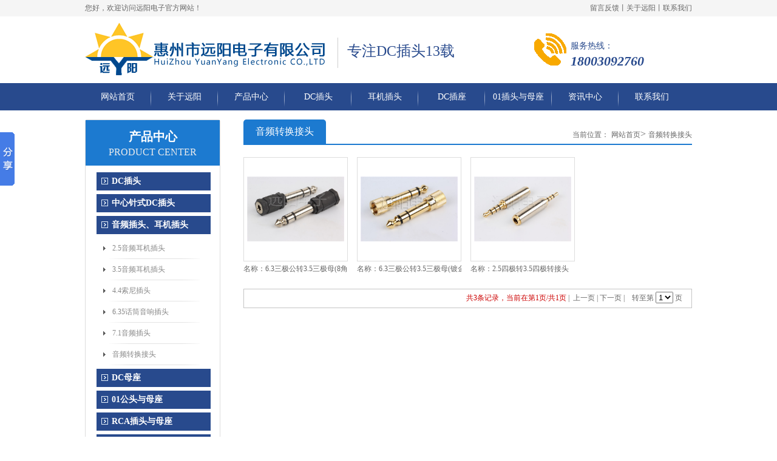

--- FILE ---
content_type: text/html
request_url: http://www.plug-net.com/products---26.html
body_size: 4547
content:

<!doctype html>
<html>
<head>
<meta charset="utf-8">
<meta http-equiv="X-UA-Compatible" content="IE=Edge">

<title>音频转换接头 - 产品中心 - 远阳电子有限公司官网</title>
<link href="css/style.css" rel="stylesheet" type="text/css">
<link href="css/common.css" rel="stylesheet" type="text/css">
<script type="text/javascript" src="js/msclass.js"></script>
<script type="text/javascript" src="js/jquery-3.4.1.min.js"></script>
</head>
<body>
<div class="header">
  <div class="top">
    <div class="top_box">
      <div class="l"><span>您好，欢迎访问远阳电子官方网站！</span></div>
      <div class="r"><a href="feedback.html">留言反馈</a>丨<a href="aboutus.html">关于远阳</a>丨<a href="contact.html">联系我们</a></div>
    </div>
  </div>
  <div class="header_box">
    <div class="logo"><a href="index.html"><img src="images/logo-top.png" alt="远阳电子" title="远阳电子" /></a>
    	<div class="t_line"></div>
            <div class="name">
            <span>专注DC插头13载</span>
            </div>
      <div class="clear"></div>
    </div>
    <div class="tel"><span>服务热线：</span><br />
      <em>18003092760</em></div>
    <div class="clear"></div>
  </div>
</div>
<div class="menu">
  <div class="menu_box">
    <ul>
      <li><a href="index.html" title="网站首页">网站首页</a></li>
      <li class="line"></li>
      <li><a href="aboutus.html" title="关于远阳">关于远阳</a></li>
      <li class="line"></li>
      <li><a href="products.html" title="产品中心">产品中心</a></li>
      <li class="line"></li>
      <li><a href="products--33.html" title="DC插头">DC插头</a></li>
      <li class="line"></li>
      <li><a href="products--2.html" title="耳机插头">耳机插头</a></li>
      <li class="line"></li>
      <li><a href="products--3.html" title="DC插座">DC插座</a></li>
      <li class="line"></li>
      <li><a href="products--41.html" title="01插头与母座">01插头与母座</a></li>
      <li class="line"></li>
      <li><a href="news.html" title="资讯中心">资讯中心</a></li>
      <li class="line"></li>
      <li><a href="contact.html" title="联系我们">联系我们</a></li>
    </ul>
    <div class="clear"></div>
  </div>
</div>
    <script>
	window._bd_share_config={"common":{"bdSnsKey":{},"bdText":"","bdMini":"2","bdMiniList":["mshare","weixin","qzone","tsina","sqq","renren","tieba","bdysc","tqq","bdxc","kaixin001","tqf","douban","bdhome","thx","ibaidu","meilishuo","mogujie","diandian","huaban","duitang","hx","fx","youdao","sdo","qingbiji","people","xinhua","mail","isohu","yaolan","wealink","ty","iguba","fbook","twi","linkedin","h163","evernotecn","copy","print"],"bdPic":"","bdStyle":"1","bdSize":"16"},"slide":{"type":"slide","bdImg":"6","bdPos":"left","bdTop":"160.5"},"image":{"viewList":["qzone","tsina","tqq","renren","weixin"],"viewText":"分享到：","viewSize":"16"},"selectShare":{"bdContainerClass":null,"bdSelectMiniList":["qzone","tsina","tqq","renren","weixin"]}};with(document)0[(getElementsByTagName('head')[0]||body).appendChild(createElement('script')).src='http://bdimg.share.baidu.com/static/api/js/share.js?v=89860593.js?cdnversion='+~(-new Date()/36e5)];
	</script>
<div class="content">
  <div class="content_box">
    <div class="content_l">
      <div class="left_l1 fl">
        <div class="prolist">
          <div class="prolist_title">
            <h2>产品中心</h2>
            <span>PRODUCT CENTER</span> </div>
          <div class="list_con">
            <div class="yiji yiji-0">
			
              <h3> <a href="products--33.html" title="DC插头" >DC插头</a></h3>
			  
              <h3> <a href="products--52.html" title="中心针式DC插头" >中心针式DC插头</a></h3>
			  
              <h3> <a href="products--2.html" title="音频插头、耳机插头" >音频插头、耳机插头</a></h3>
			  
              <ul class="uls02">
			  
                <li> <a href="products---30.html" title="2.5音频耳机插头" >2.5音频耳机插头</a> </li>
              
                <li> <a href="products---29.html" title="3.5音频耳机插头" >3.5音频耳机插头</a> </li>
              
                <li> <a href="products---35.html" title="4.4索尼插头" >4.4索尼插头</a> </li>
              
                <li> <a href="products---28.html" title="6.35话筒音响插头" >6.35话筒音响插头</a> </li>
              
                <li> <a href="products---36.html" title="7.1音频插头" >7.1音频插头</a> </li>
              
                <li> <a href="products---26.html" title="音频转换接头" >音频转换接头</a> </li>
              
              </ul>

              <h3> <a href="products--3.html" title="DC母座" >DC母座</a></h3>
			  
              <h3> <a href="products--41.html" title="01公头与母座" >01公头与母座</a></h3>
			  
              <h3> <a href="products--47.html" title="RCA插头与母座" >RCA插头与母座</a></h3>
			  
              <h3> <a href="products--50.html" title="USB连接器" >USB连接器</a></h3>
			  
              <h3> <a href="products--45.html" title="9.5TV插头" >9.5TV插头</a></h3>
			  
              <h3> <a href="products--48.html" title="大钉、迷你钉" >大钉、迷你钉</a></h3>
			  
              <h3> <a href="products--40.html" title="BNC连接器" >BNC连接器</a></h3>
			  
              <h3> <a href="products--39.html" title="AC插头" >AC插头</a></h3>
			  
              <h3> <a href="products--37.html" title="其它连接器插头" >其它连接器插头</a></h3>
			  
              <h3> <a href="products--49.html" title="冲压与车床五金配件" >冲压与车床五金配件</a></h3>
			  
            </div>
          </div>
        </div>
        <script type="text/javascript">
    //$(".yiji").children("h3:first").next(".uls02").show();
    $(document).ready(function(){
        $(".yiji").children("h3").click(function () {
            $(".yiji").children(".uls02").hide();
            $(this).next(".uls02").show();
        });
        $(".uls02").children("li").mousemove(function () {
            $(".uls02").children("li").removeClass("cur");
        });
    });
</script>
      </div>
      <div class="clear"></div>
      <div class="blank"></div>
     <div class="content_lt">
        <h3>联系我们</h3>
      </div>
      <div class="content_llist2"><img src="images/contact.jpg">
        <p>业务热线：0752-6792080</p>
        <p>传真：0752-6792060</p>
        <p>电话：18003092760</p>
        <p>联系人：蔡先生</p>
        <p>E-mail：YuanYang-vip@163.com</p>
        <p>地址： 广东省惠州市石湾镇永康大道儒雅路</p>
      </div>
    </div>
    <div class="content_r">
      <div class="content_rt">
        <div class="content_rtl">
          <h3>音频转换接头</h3>
        </div>
        <div class="content_rtr"> <span>当前位置：</span> <a href="index.html">网站首页</a>> <a href="products---26.html">音频转换接头</a> </div>
        <div class="clear"></div>
      </div>
      <div class="content_rlist">
        <div class="pro_con">
		
 
<ul>
   
   <li> <a href="ProductDetail-334.html" target="_blank" title=""><img src="products/s/20161226112611.jpg" alt="6.3三极公转3.5三极母(8角壳)"  title="6.3三极公转3.5三极母(8角壳)"/></a>
              <p> <a href="ProductDetail-334.html" target="_blank" title="6.3三极公转3.5三极母(8角壳)">名称：6.3三极公转3.5三极母(8角壳) </a></p>
            </li>			
   
   <li> <a href="ProductDetail-333.html" target="_blank" title=""><img src="products/s/20161226112509.jpg" alt="6.3三极公转3.5三极母(镀金)"  title="6.3三极公转3.5三极母(镀金)"/></a>
              <p> <a href="ProductDetail-333.html" target="_blank" title="6.3三极公转3.5三极母(镀金)">名称：6.3三极公转3.5三极母(镀金) </a></p>
            </li>			
   
   <li> <a href="ProductDetail-332.html" target="_blank" title=""><img src="products/s/20161226112417.jpg" alt="2.5四极转3.5四极转接头"  title="2.5四极转3.5四极转接头"/></a>
              <p> <a href="ProductDetail-332.html" target="_blank" title="2.5四极转3.5四极转接头">名称：2.5四极转3.5四极转接头 </a></p>
            </li>			
  
</ul>
<div class="clear"></div>
		  
          <div class="Pag-lik">
<div style="width:98%;text-align:right;padding-right:10px;"><font color="#CC0000">共3条记录，当前在第1页/共1页</font>&nbsp;<font color="#666666">|</font>&nbsp;
  <font color="#666666">上一页</font>&nbsp;<font color="#666666">|</font>&nbsp;<font color="#666666">下一页</font>&nbsp;<font color="#666666">|</font>&nbsp;
  &nbsp;&nbsp;转至第
  <select onChange="javascript:document.location.href=''+this.value+'';">
    <option value="products-1--26.html" selected>1</option>
  </select> 页
<br/> <br/> <br/> </div></div>

       
         
 
        </div>
        <div class="clear"></div>
      </div>
    </div>
    <div class="clear"></div>
  </div>
</div>
<div class="footer01">
  <div class="footer01_box">
    <div class="footer01_l">
      <h2>远阳电子有限公司</h2>
      <span>Yuan Yang Electronic CO.,LTD</span></div>
    <div class="footer01_m">
      <div class="footer01_tit">
        <h2>联系我们</h2>
      </div>
      <div class="bt">远阳电子有限公司</div>
      <p>联系电话：<br>
        蔡先生 18003092760/0752-6792080<br>
        <br>
        传真：<br>
        0752-6792060<br>
        <br>
        地址：<br>
        广东省惠州市石湾镇永康大道儒雅路</p>
    </div>
    <div class="footer01_r">
      <div class="footer01_tit">
        <h2>主营产品</h2>
      </div>
      <ul>
	  
        <li><a href="products--33.html">DC插头</a></li>

        <li><a href="products--52.html">中心针式DC插头</a></li>

        <li><a href="products--2.html">音频插头、耳机插头</a></li>

        <li><a href="products--3.html">DC母座</a></li>

        <li><a href="products--41.html">01公头与母座</a></li>

        <li><a href="products--47.html">RCA插头与母座</a></li>

        <li><a href="products--50.html">USB连接器</a></li>

        <li><a href="products--45.html">9.5TV插头</a></li>

        <li><a href="products--48.html">大钉、迷你钉</a></li>

        <li><a href="products--40.html">BNC连接器</a></li>

        <li><a href="products--39.html">AC插头</a></li>

        <li><a href="products--37.html">其它连接器插头</a></li>

        <li><a href="products--49.html">冲压与车床五金配件</a></li>

        <div class="clear"></div>
      </ul>
    </div>
    <div class="clear"></div>
  </div>
</div>
<div class="footer02">
  <div class="footer02_box">
    <div class="footer02_l">Copyright &copy; 2016 远阳电子有限公司 版权所有 备案号：<a href="http://www.miitbeian.gov.cn/">粤ICP备14042269号-1</a>
    <p>
    <a href="products--33.html" title="DC插头">DC插头</a>
    <a href="products--2.html" title="DC插头">耳机插头</a>
    <a href="products--3.html" title="DC插头">DC插座</a>
    <a href="products.html" title="DC插头">DC头</a>
    </p>
    </div>
    <script>
var _hmt = _hmt || [];
(function() {
  var hm = document.createElement("script");
  hm.src = "https://hm.baidu.com/hm.js?d6f25e6b6e09905f9b98e85a3be166fd";
  var s = document.getElementsByTagName("script")[0]; 
  s.parentNode.insertBefore(hm, s);
})();
</script>

    <a href="http://webscan.360.cn/index/checkwebsite/url/www.plug-net.com" style="float:left; margin:0px 5px;"><img border="0" height="20px" style="margin-top:11px;border-radius:3px;margin-left:15px;margin-right:15px;" src="images/123.png"/></a>
    <iframe src="http://wljg.gdgs.gov.cn/lz.ashx?vie=41BEF320E537FBF51341BD2CF0474285FE3AF1F091967DBEF20721D9FF9B0791ED37B02BEB9D5350F3597390A4B0881A" scrolling="no" style=" overflow: hidden;
    height: 42px;
    float: right;
    width: 56px;text-align: left;
    float: left;" frameborder="0" allowtransparency="true"></iframe>
    <div class="footer02_r"> 技术支持：<a href="http://www.05win.com">共赢网络</a></div>
      
    <div class="clear"></div>
  </div>
</div>

</body>
</html>


--- FILE ---
content_type: text/css
request_url: http://www.plug-net.com/css/style.css
body_size: 4134
content:
@charset "utf-8";
/* CSS Document */
html{}
ul,ol,li,dl,dt,dd,p{ list-style:none; margin:0; padding:0;}
h1,h2,h3,h4,h5,h6{ margin:0; padding:0; font-size:16px; font-weight:bold; font-family:"Microsoft YaHei";}
body{ background:#fff; font-size:100%; color:#666; font-family:"Microsoft YaHei"; line-height:25px; margin:0 auto; min-width:1000px;}
input{ font-famfily:"Microsoft YaHei"; outline:none;}
img{ margin:0; padding:0; border:0; display:block;}
a{ color:#666; text-decoration:none;}
a:hover{ color:#284a8d;}
.clear{ clear:both; margin:0; padding:0;}

.header{ width:100%; height:auto;}
.top{ width:100%; height:27px; background:#f5f5f5;}
.top_box{ width:1000px; height:27px; margin:0 auto; font-size:12px; line-height:27px;}
.top_box .l{ float:left;}
.top_box .r{ float:right;}
.header_box{ width:1000px; height:100px; margin:5px auto; overflow:hidden;}
.header_box .logo{ float:left;}
.header_box .logo a{ float:left; width:401px; height:100px;}
.header_box .logo img{ width:401px; height:100px;}
.header_box .logo .t_line{ width:1px; background:#cecece; height:50px; float:left; margin:30px 15px;}
.header_box .logo .name{ float:left; margin-top:15px;}
.header_box .logo .name span{ margin-top:25px; font-size:24px; color:#284a8d; display:block;}
.FontBgColor{background-color:#005AB0;}
.tel{ float:right; width:200px; height:58px; line-height:25px; background:url(../images/tel0.png) no-repeat left center; padding-left:62px; padding-top:20px; margin-top:10px; overflow:hidden; color:#284a8d;}
.tel span{ font-size:14px;}
.tel em{ font-size:22px; font-weight:bold;}

.menu{ width:100%; height:45px; background:#284a8d; min-width:1000px;}
.menu_box{ width:1000px; height:45px; margin:0 auto;}
.menu_box ul{ list-style: none;position: relative;display: inline-table;}
.menu_box .line{ width:2px; height:45px; background:url(../images/menu_line.png) no-repeat;}
.menu_box ul li{ float:left; width:108px; height:45px; text-align:center; position:relative;}
.menu_box ul li a{ display:block; font-size:14px; line-height:45px; color:#fff;}
.menu_box ul li:hover{ background:#f8a900;}

.banner{width:100%; height:400px; overflow:hidden; position:relative; min-width:1000px;}
.banner>ul{list-style:none; width:100%; height:400px; position:relative;}
.banner>ul li{ float:left; width:100%; position:relative; height:100%; display:block; z-index:1; margin-right:-100%;}
/*.qh1 img{position:absolute; left:38px; top:115px; width:18px; height:29px; z-index:200; cursor:pointer;}
.qh2 img{position:absolute; right:38px; top:115px; width:18px; height:29px; z-index:200; cursor:pointer;}*/
.qhniu{height:20px; position:absolute; bottom:10px; right:0px; z-index:999; width:100%; line-height:20px;}
.banner .qhniu ul{ width:100%; list-style:none; height:20px; text-align:center;}
.banner .qhniu ul li{ margin-right:10px; width:14px; height:14px; background:#fff; border-radius:100%; display:inline-block; cursor:pointer;}
.banner .qhniu ul li.qhon{background:#0376e1; cursor:pointer;}

.box8305_1{ width:100%; height:48px; line-height:48px; background:url(../images/key_bg.jpg) no-repeat center top; border-bottom:1px solid #e3e3e3;/*关键词背景*/}
.box8305_1 .token_box{ width:1000px; height:45px; line-height:50px; overflow:hidden; margin:0 auto;}
.box8305_1 .token_box strong{  font-family: "SimSun";font-size: 12px; float: left; color:#006ac8;}
.box8305_1 .token_box a{ font-size:12px; color:#333; font-family:"SimSun"; padding:0 10px; text-decoration:none;}
.box8305_1 .token_box a:hover{ text-decoration:underline;}

#box8305{ height:49px; overflow:hidden; position:relative;}
#box8305 ul{}
#box8305 ul li{ float:left;}
#box8305 ul li a{ padding:0px 10px;}

.content{ width:100%;}
.content_box{ width:1000px; margin:0 auto; overflow:hidden;}
.content_box .left_l{ float:left; width:221px; height:650px; margin-top:15px; border:4px solid #ececec; position:relative; overflow:hidden;}
.prolist{ width:221px; height:auto; }
.prolist .prolist_title{ width:100%; height:60px; background:#1c7ad0; text-align:center; padding-top:15px;}
.prolist .prolist_title h2 { color:#fff; font-size:20px; font-weight:bold;}
.prolist .prolist_title span{ font-size:16px; color:#ececec;}
.list_con { min-height:386px; padding:5px 0 0 3px;}
.list_con h3{ background:url(../images/a_ns02.png) no-repeat 8px 9px #284a8d; padding-left:25px; margin:6px 15px}
.list_con h3 a { color:#fff;font-size:14px; height:30px; line-height:30px; overflow:hidden; display:block;}
.list_con h3:hover{ background:url(../images/a_ns01.png) no-repeat 8px 9px #f8a900; color:#fff; display:block;}
.uls02 { padding-left:13px;}
.uls02 li {position:relative; _display:inline-block; background:url(../images/a_nsgx.gif) no-repeat left bottom; margin-left:13px;}
.uls02 li a { color:#888; height:35px; padding-left:15px; line-height:35px; font-size:12px; overflow:hidden; background:url(../images/a_ns02.gif) no-repeat left center;}
.uls02 a:hover, .uls02 .cur a { text-decoration:underline;}
.left_l .more{ width:100%; height:30px; position:absolute; background:#acacac; bottom:0; text-align:center; line-height:30px;}
.left_l .more a{ color:#fff; font-size:12px;}
.left_l .more a:hover{ text-decoration:underline;}

.content_box .right_r{  float:right; width:759px; margin-top:15px;}
.pro { height:687px;width:735px; overflow:hidden; float:right;}
.pro .pro_title{ border-bottom:1px solid #284a8d; height:34px;}
.pro .pro_title h2 { font-size:18px; font-weight:bold; color:#284a8d; padding:0 0 0 23px; background:url(../images/a_01.gif) no-repeat 3px 10px;}
.pro .pro_title span { float:right; font-size:12px; font-weight:normal;}
.pro .pro_title span a { color:#333; padding:0 3px; line-height:34px;}
.pro_con {}
.pro_con ul{ margin-right:-48px;}
.pro_con ul li { float:left; width:172px; margin:10px 15px 0 0px; overflow:hidden; font-size:12px;}
.pro_con ul li a{ display:table-cell; height:160px; vertical-align:middle; padding:5px; border:1px solid #ddd; overflow:hidden;}
.pro_con ul li:hover a{ color:#284a8d;} 
.pro_con ul .nopro { margin-right:0;}
.pro_con ul li img { width:160px; max-height:160px;}
.right_r .pro_con ul li p { width:210px; height:30px; text-align:left; display:block; overflow:hidden;}
.pro_con ul li p a { white-space:nowrap; width:210px; overflow:hidden;color:#666; height:auto; display:inherit; border:none; padding:0;}
.pro_con ul li p span{ white-space:nowrap; display:block;}


.jz { width:480px; height:315px; overflow:hidden;}
.jz h2 { background:url(../images/barjz1.gif) no-repeat; font-size:18px; height:40px; line-height:40px; padding:0 16px;}
.jz h2 a { color:#284a8d;}
.jz h2 span { color:#cdcdcd; font-size:12px; font-weight:normal; padding-left:6px;}
.jz_con { padding:7px 0 0 15px; width:464px; height:268px; border-left:1px solid #d8d8d8; overflow:hidden;}
.jz_con dl { width:454px; height:125px; padding:7px 0 0 0; overflow:hidden;}
.jz_con dl dt { float:left; width:142px; height:112px;}
.jz_con dl dt img { width:138px; height:108px; padding:1px; border:1px solid #dedede;}
.jz_con dl dd { float:left; padding-left:9px; width:300px;}
.jz_con dl dd h3 a { color:#666; height:28px; line-height:28px; font-size:12px;}
.jz_con dl dd h3 a:hover{ text-decoration:underline;}
.jz_con dl dd p { line-height:24px; color:#888;}
.jz_con dl dd p a { color:#0065b5; padding-left:6px;}
.jz_con dl dd p a:hover{text-decoration:underline;}
.jz1 h2 { background:url(../images/barjz2.gif) no-repeat;}
.jz_con1 { border-right:1px solid #d8d8d8; border-left:none;}
.di { background:url(../images/aldi.gif) no-repeat center top; height:3px; line-height:0; font-size:0;}

.ry { width:1000px; height:227px; overflow:hidden; margin-top:15px; background:url(../images/aldi.gif) no-repeat left bottom;}
.ry h2 { background:url(../images/barry.gif) no-repeat;}
.ry3 font { width:77px; float:left; height:30px; line-height:30px; text-align:center; padding:10px 0 0 0; margin:0 3px; display:inline;}
.ry3 font a { color:#284a8d; font-size:18px; font-weight:normal;}
.ry3 font a:hover, .ry3 .cur a { background:url(../images/ryhover.gif) no-repeat center bottom; display:block; color:#0065b5;}
.ry_con { padding:17px 0 0 0; height:167px; overflow:hidden; border:1px solid #d8d8d8; border-width:0 1px;}
.ry01 { padding:34px 0 0 0; position:relative; margin-left:-1px;}
.ry03 { padding:34px 0 0 0; position:relative; margin-right:-1px;}
.ry_con ul { display:inline;  height:164px; overflow:hidden;}
.ry_con ul li { float:left; width:209px; margin-right:30px; display:inline;}
.ry_con ul li img { border:1px solid #dedede; padding:1px; width:205px; height:124px;}
.ry_con ul li span a { height:34px; line-height:34px; text-align:center; display:block; overflow:hidden; color:#888; font-size:14px;}
.ry_con ul .nobot { margin-right:0;}

.about { width:1000px; height:376px; overflow:hidden; background:url(../images/aldi.gif) no-repeat left bottom;}
.about h2 { background:url(../images/barry.gif) no-repeat;}
.a_con { padding:20px 0 0 20px; width:978px; height:313px; overflow:hidden; border:1px solid #d8d8d8; border-width:0 1px;}
.a_con dl { width:970px; height:140px; overflow:hidden; border-bottom:1px dotted #b6b6b6;}
.a_con dl dt { float:left; width:218px; height:148px; overflow:hidden;}
.a_con dl dt img { width:214px; height:144px; padding:1px; border:1px solid #dedede;}
.a_con dl dd { float:left; overflow:hidden;}
.a_con dl dd img{ float:left; width:219px; height:118px;}
.a_con dl dd .txt{ width:720px; float:left; overflow:hidden; margin-left:20px;}
.a_con dl dd h3 a { color:#666; height:28px; line-height:28px; font-size:14px;}
.a_con dl dd h3 a:hover{text-decoration:underline;}
.a_con dl dd p { line-height:20px; color:#888; font-size:14px; display:block; width:100%; height:120px;}
.a_con dl dd p a:hover{text-decoration:underline;}
.a_con ul {height:156px; padding:20px 0 0 0; float:left; overflow:hidden;}
.a_con ul li { float:left; width:192px; height:113px; margin:0 20px 0 0;}
.a_con ul li img { width:188px; height:109px; border:1px solid #e5e5e5; padding:1px;}
.a_con ul li span { text-align:center; display:block; overflow:hidden; height:30px; line-height:30px;}
.a_con ul .nobot { margin-right:0;}

.new01 { width:500px; height:416px; overflow:hidden; margin-top:15px;}
.new01 h2 { background:url(../images/barjz1.gif) no-repeat;}
.new01_con { padding:15px 0 0 15px; width:483px; height:361px; border-left:1px solid #d8d8d8; overflow:hidden;}
.new01_con dl { width:472px; height:130px; border-bottom:1px dotted #b6b6b6;}
.new01_con dl dt { width:142px; height:112px; float:left;}
.new01_con dl dt img { width:138px; height:108px; padding:1px; border:1px solid #dedede;}
.new01_con dl dd { float:left; padding-left:12px; width:312px; margin-top:-5px;}
.new01_con dl dd h3 { height:24px; overflow:hidden; line-height:24px; font-size:14px;}
.new01_con dl dd h3 a:hover{ text-decoration:underline;}
.new01_con dl dd p { line-height:20px; color:#888; font-size:14px; display:block; height:84px; overflow:hidden;}
.new01_con dl dd p a { padding-left:5px; color:#284a8d;}
.new01_con dl dd p a:hover{text-decoration:underline;}
.new01_con ul { width:470px; overflow:hidden; padding:10px 0 0 0;}
.new01_con ul li { height:30px; line-height:30px; padding:0 0 0 12px; overflow:hidden; color:#b1b1b1; background:url(../images/dd.gif) no-repeat left center; font-size:14px;}
.new01_con ul li a:hover{ text-decoration:underline;}
.new01_con ul li span{ font-size:12px;}
.new02 h2 { background:url(../images/barjz2.gif) no-repeat;}
.new02_con { border-right:1px solid #d8d8d8; border-left:none;}

.link { width:1000px; height:107px; overflow:hidden; background:url(../images/aldi.gif) no-repeat left bottom; margin-top:15px;}
.link h2 { font-size:18px; height:40px; line-height:40px; padding-left:84px; background:url(../images/barlink.gif) no-repeat;}
.link h2 a { color:#284a8d;}
.link h2 span { padding:0px 16px 0 0;}
.l_con { line-height:24px; width:978px; padding:10px 10px 0 10px; height:55px; overflow:hidden; border:1px solid #d8d8d8; border-width:0 1px;}
.l_con a { padding:0 18px; font-size:12px;}

.new02 .new01_con{ border-right:1px solid #D8D8D8;}
.a_more{ float:right; margin-top:-16px;}
.a_more a{color:#284a8d; font-size:12px;}
.more{ float:right; margin-top:-6px;}
.more a{color:#284a8d; font-size:12px;}

.footer01{ width:100%; height:270px; background:#3c5fa5; padding-top:30px; overflow:hidden; margin-top:15px;}
.footer01_box{ width:1000px; margin:0 auto; color:#ececec; overflow:hidden;}
.footer01_box .footer01_l{ float:left; width:220px; height:270px; margin-right:10px; padding-left:135px; background:url(../images/logo.png) no-repeat left center;}
.footer01_box .footer01_l h2{ display:none; color:#39aef6; font-size:24px; margin-top:115px;}
.footer01_box .footer01_l span{ display:none; font-size:14px; color:#39aef6;}
.footer01_box .footer01_m{ float:left; width:286px; height:270px; color:#ececec; font-size:12px; line-height:17px; overflow:hidden;}
.footer01_box .footer01_m .bt{ height:40px; font-weight:bold; line-height:40px; font-size:16px;}
.footer01_box .footer01_m p{ background:url(../images/lxwm_left.png) no-repeat left top; padding-left:45px; line-height:20px;}
.footer01_box .footer01_tit{ height:24px; background:url(../images/footer_line.jpg) repeat-x left bottom; padding-bottom:8px;}
.footer01_box .footer01_tit h2{ font-size:20px; line-height:24px; padding-left:5px; border-left:4px solid #ececec;}
.footer01_box .footer01_r{ float:right; width:320px; height:270px; color:#ececec; font-size:12px; line-height:17px;}
.footer01_box .footer01_r ul{}
.footer01_box .footer01_r ul li{ float:left; width:128px; padding-left:12px; margin-right:20px; text-align:left; line-height:25px; background:url(../images/footer01_li.png) no-repeat left center; overflow:hidden;}
.footer01_box .footer01_r ul li a{ display:block; color:#ececec; white-space:nowrap; font-size:12px;}
.footer01_box .footer01_r ul li a:hover{ text-decoration:underline;}
.footer02{ width:100%; height:40px; background:#284a8d;}
.footer02_box{ width:1000px; margin:0 auto; font-size:12px; line-height:40px;}
.footer02_box .footer02_l{ float:left; color:#ececec;}
.footer02_box .footer02_r{ float:right; color:#ececec;}
.footer02_box p{ display:inline-block;}
.footer02_box a{ color:#ececec;}
.footer02_box p a{ color:#ececec; margin-left:15px;}
.footer02_box a:hover{ text-decoration:underline;}

--- FILE ---
content_type: text/css
request_url: http://www.plug-net.com/css/common.css
body_size: 3613
content:
@charset "utf-8";
.tr { text-align:right;}
.tl { text-align:left;}
.center { text-align:center;}
.fl { float:left;}
.fr { float:right;}
.fw{ font-family:"微软雅黑","宋体";}
.pa{ position:absolute;}
.pr{ position:relative}
.mt8{ margin-top:8px;}
.font14 { font-size:14px; font-weight:bold;}
/* -- 购物车外部框架 -- */
.cart_header , .cart_content , .cart_footer { width:760px; margin:0 auto;}



/* -- 页面整体布局 -- */
.fr a{ color:#333 !important;}
.fr a:hover{ text-decoration:underline;}
.left { width:201px; float:left; position:relative; z-index:90;}
.left2 { width:670px; float:left; overflow:hidden;}
.left3 { width:754px; float:left; overflow:hidden; color:#666;}
.lefttop { background:url(../images/left_top_img.gif) no-repeat; height:3px; font-size:0; overflow:hidden;}
.left2top { background:url(../images/left2_top_img.gif) no-repeat; height:3px; font-size:0; overflow:hidden;}
.leftbot { background:url(../images/left_bot_img.gif) no-repeat; height:3px; font-size:0; overflow:hidden;  margin-bottom:10px;}
.left2bot { background:url(../images/right_bot2_img.gif) no-repeat; height:3px; font-size:0; overflow:hidden; margin-bottom:10px; }

.right { width:754px; float:left; display:inline; margin-left:5px; overflow:hidden;}
.right2 { width:275px;  float:right; overflow:hidden;}
.right3 { width:201px; float:right; overflow:hidden; color:#666;}
.righttop { background:url(../images/right_top_img.gif) no-repeat; height:3px; font-size:0; overflow:hidden;}
.right2top { background:url(../images/right2_top_img.gif) no-repeat; height:3px; font-size:0; overflow:hidden;}
.rightbot { background:url(../images/right_bot_img.gif) no-repeat; height:3px; font-size:0; overflow:hidden; margin-bottom:10px;}
.right2bot { background:url(../images/left_bot2_img.gif) no-repeat; height:3px; font-size:0; overflow:hidden; margin-bottom:10px;}

.right_main { width:752px; min-height:458px; border:solid 1px #d5d5d5; border-top:0; border-bottom:0; padding-bottom:15px; overflow:hidden;}
.right2_main { width:273px; border:solid 1px #d5d5d5; border-top:0; border-bottom:0; padding-bottom:15px; overflow:hidden;}
.left2_main { width:668px;  border:solid 1px #d5d5d5; border-top:0; border-bottom:0; padding-bottom:15px; overflow:hidden;}

/*头部开始*/
.headbg { background:url(../images/tbg.gif) repeat-x center top;}
.h_top { height:30px; line-height:30px; color:#868686;}
.h_top p { width:360px;}
.h_top p a { padding:0 1px; color:#868686;}

.h_con { height:97px;}
.h_con h1 { padding:16px 0 0 0;}
.h_con h1 img { float:left; padding:0 3px 0 0;}
.h_con h1 span { float:left; font-size:20px; color:#707070; width:300px; font-family:"黑体"; padding:20px 0 15px 14px; background:url(../images/h_bor.gif) no-repeat left 8px; font-weight:normal;}
.h_pho { width:295px; padding:26px 0 0 0; overflow:hidden; color:#424d4f;}
.h_pho p { font-size:16px; padding-right:40px; line-height:24px; color:#666;}
.h_pho span { font-size:19px; font-family:Arial; color:#231714; display:block;}
.tm { background:url(../images/tm.gif) no-repeat; width:125px; height:21px; line-height:21px; text-align:center; padding:24px 0 0 0;}
.tm a { color:#fff;}

.h_nav { height:41px; line-height:41px; overflow:hidden;}
.h_nav ul li { float:left; background:url(../images/n_bor.gif) no-repeat right top; text-align:center; display:block; font-size:14px; overflow:hidden; filter: dropshadow(Color=#1856bd, OffX=1, OffY=1, Positive='true'); font-family:"微软雅黑";}
.h_nav ul .nonav { background:none;}
.h_nav ul li a { color:#fff; padding:0 12px;}
.h_nav ul li a:hover, .h_nav ul .cur a { background:url(../images/hover.gif) repeat-x center 1px; display:block; color:#fff; border-right:1px solid #231714; text-decoration:none;}
.h_nav ul li a:-webkit-any-link{display:block;}


.h_ser { width:960px; height:44px; line-height:44px; overflow:hidden; color:#767676;}
.h_ser p { float:left; padding:4px 0 0 0;}
.h_ser p b { color:#767676;}
.h_ser a { padding:0 8px; color:#767676;}
.s_inp { width:270px; height:22px; margin:10px 0 0 0;}
.inp01 { width:180px; height:22px; line-height:22px; border:medium none; background:url(../images/txt.gif) no-repeat; text-align:left; padding:0 0 0 29px; font-size:12px; color:#767575;}

/*头部结束*

/*底部开始*/
.fbox { /*background:url(../images/fbg.gif) repeat-x center top;*/ height:227px; margin-top:13px;}
.f_nav { width:960px; height:50px; line-height:50px; text-align:center; color:#666; padding:6px 0 0 0; background:url(../images/fnavx.gif) no-repeat center bottom;}
.f_nav a { padding: 0 14px; color:#666;}
.f_con { padding:20px 0 0 0;}
.f_con p { height:24px; line-height:24px; color:#666; text-align:center;}
.f_con p a { color:#666;}
.p1 { top:45px; left:262px;}
.p2 { top:48px; left:676px;}
/*底部结束*/

.content_l{ float:left; width:221px; margin-top:15px;}
.content_l .blank{ width:100%; height:15px;}
.content_l .content_lt{ width:100%; height:40px; line-height:40px; background:#1c7ad0; border-radius:3px 3px 0px 0px;}
.content_l .content_lt h3{ font-size:18px; font-weight:bold; color:#fff; background:url(../images/content_ltbg.png) no-repeat left center; padding-left:20px; margin-left:10px;}
.content_l .content_llist{ width:219px; border:1px solid #DDDCDC; font-size:12px; border-radius:0px 0px 3px 3px; border-top:none; overflow:hidden; padding:15px 0px;}
.content_l .content_llist ul{}
.content_l .content_llist ul li{ background:url(../images/a_ns02.png) no-repeat 8px 9px #284a8d; padding-left:25px; margin:6px 15px; height:30px; line-height:30px;}
.content_l .content_llist ul li:hover{ background:url(../images/a_ns02.png) no-repeat 8px 9px #f8a900;}
.content_l .content_llist ul li a{ color:#fff; font-size:14px; display:block;}
.content_l .content_llist2{ width:209px; border:1px solid #DDDCDC; font-size:12px; border-radius:0px 0px 2px 2px; border-top:none; overflow:hidden; padding:8px 4px 15px 6px;}

.content_box .left_l1{ width:221px; border:1px solid #DDDCDC; position:relative; border-radius:3px;}
.left_l1 .more{ width:100%; height:30px; position:absolute; background:#acacac; bottom:0; text-align:center; line-height:30px;}
.left_l1 .more a{ color:#fff; font-size:12px;}
.left_l1 .more a:hover{ text-decoration:underline;}

.content_r{ float:right; width:739px; overflow:hidden; margin-top:15px;}
.content_r .content_rt{height:40px; border-bottom:2px solid #1c7ad0; overflow:hidden; margin-bottom:10px;}
.content_r .content_rt .content_rtl{  float:left;}
.content_r .content_rt .content_rtl h3{ height:40px; line-height:40px; font-size:16px; color:#fff; background:#1c7ad0; padding:0px 20px; border-radius:5px 5px 0px 0px; font-weight:normal;}
.content_r .content_rt .content_rtr{ float:right;}
.content_r .content_rt .content_rtr span{ font-size:12px; color:#666; line-height:50px;}
.content_r .content_rt .content_rtr a{ font-size:12px; color:#666; line-height:50px;}
.content_r .content_rtxt{ font-size:12px; line-height:25px;}
.content_txtb{ font-size:12px; color:#cecece; border-top:1px solid #cecece;}
.content_txtb a{}
.content_rtxt strong{ font-size:16px; font-weight:bold; color:#333;}

.content_r .Pag-lik{ height:30px; line-height:28px; margin-top:20px; text-align:center; border:1px solid #c5c5c5; font-size:12px;}
.content_r .Pag-lik span{ vertical-align:middle;color:#666;}
.content_r .Pag-lik span a{ color:#666;}
.content_r .Pag-lik span a:hover{ color:#41a3fd;}
.content_r .Pag-lik .next_sup{ border:1px solid #c5c5c5; background:#fff; vertical-align:middle; text-align:left; color:inherit; width:34px}


.content_rlist1{}
.content_rlist1 ul{}
.content_rlist1 ul li{ height:40px; line-height:40px; border-bottom:1px dashed #dddcdc; padding-left:10px; background:url(../images/ico003.gif) no-repeat left center;}
.content_rlist1 ul li span{ float:right; font-size:12px;}
.content_rlist1 ul li a{ font-size:12px; color:#666;}
.content_rlist1 ul li a:hover{ color:#41a3fd;}

.content_rtxtt{ border-bottom:1px solid #cecece; text-align:center;}
.content_rtxtt span{ font-size:12px; color:#666;}
.content_rtxtc{ padding:10px 0px;}

table{ color:#666;}
.jobbutton{ width:80px; height:30px; line-height:30px; background:#41a3fd; color:#fff; font-size:14px; border:none;}
.jobbutton:hover{ background:#1c7ad0;}

.box8328_1{width:100%; overflow:hidden;}
.box8328_1 .ht10{height:10px;}
.box8328_1 .pcDc2{border:1px solid #e0e0e0; overflow:hidden; margin-bottom:15px;}
.box8328_1 .pcDc2 .pcDcImg2{ float:left;width:760px;}
.box8328_1 .pcDc2 .pcDcImg2 .pcDcImgshow2{padding:10px; overflow:hidden; width:738px;}
.box8328_1 .pcDc2 .pcDcImg2 .pcDcImgshow2 .pcDcImgshowBox2{display:table-cell; text-align:center; vertical-align:middle; width:738px; font-style:normal; font-weight:normal; color:#666;}
.box8328_1 .pcDc2 .pcDcImg2 .pcDcImgshow2 .pcDcImgshowBox2 a{display:table-cell; overflow:hidden; text-align:center; vertical-align:middle; width:738px; font-size:12px;}
.box8328_1 .pcDc2 .pcDcImg2 .pcDcImgshow2 .pcDcImgshowBox2 a img{vertical-align:middle; display:inline;}
.box8328_1 .pcDc2 .pcDcInfo2{ position:relative; width:760px; overflow:hidden;}
.box8328_1 .pcDc2 .pcDcInfo2 .pcNewDcPname2{ border-bottom:1px solid #e0e0e0; padding:15px 20px; text-align:center;}
.box8328_1 .pcDc2 .pcDcInfo2 .pcNewDcPname2 .fsBold{ color:#222; font-family:微软雅黑; font-weight:700; font-size:12px;}
.box8328_1 .pcDc2 .pcDc-Txt2{ padding:10px; overflow:hidden; color:#666; line-height:22px; font-size:12px;}
.box8328_1 .bg{overflow:hidden; width:760px;}
.box8328_1 .pcDc2 .pcDc-Txt2 ul{ background-color:#fff !important; margin:15px 0 !important;}
.box8328_1 .bg .PreviousNextP{ border-top:1px solid #e0e0e0; padding-top:8px;}
.box8328_1 .bg .PreviousNextP li{ color:#a1a1a1; margin-bottom:5px; font-size:12px;}
.box8328_1 .bg .PreviousNextP li a{ color:#666;/*上下篇文字颜色*/ font-size:12px; text-decoration:none;}
.box8328_1 .bg .PreviousNextP li a:hover{ color:#0067c2;}

.content_rtxt1{ padding:5px; background:#fafafa; overflow:hidden;}
.content_rtxt1 .cp{ float:left; position: relative;}
.content_rtxt1 .cp img{ width:300px; border:1px solid #dbdbdb; padding:2px;_height:300px;}
.content_rtxt1 .ms{ float:left; width:400px; margin-left:15px; overflow:hidden;}
.content_rtxt1 .ms ul{}
.content_rtxt1 .ms ul li{ line-height:35px;}
.content_rtxt1 .ms ul li strong{}
.content_rtxt1 .ms ul li img{ display:inline; border:none; vertical-align:middle; margin-right:5px;}
.content_rtxt1 .ms ul li a{}
.content_rtxt1 .ms ul li .t{ border-top:1px dotted #cecece;}
.content_rtxt1 .ms ul li p{line-height:30px;}
.content_rtxt2{}
.content_rtxt2 .smt{ margin-bottom:10px; border-bottom:1px solid #41a3fd;}
.content_rtxt2 .smt span{ display:block; width:65px; padding:5px 15px; font-size:14px; background:#41a3fd; color:#fff;}
.content_rtxt2 p{ line-height:25px; font-size:12px;}


.content_rtxt1 .bigimg {WIDTH: 800px; HEIGHT: 800px}
.jqZoomPup {z-index: 10; border-bottom: #aaa 1px solid; position: absolute; filter: alpha(opacity=50); border-left: #aaa 1px solid; width: 50px; background: #ccc no-repeat 50% top; height:70px; visibility: hidden; border-top: #aaa 1px solid; top: 0px; cursor: move; border-right: #aaa 1px solid; left: 0px; opacity: 0.5; -moz-opacity: 0.5; -khtml-opacity: 0.5}
.zoomdiv {width:380px; height:380px; left: 859px;z-index: 100; border: #e4e4e4 1px solid; position: absolute; text-align: center;width:410px; display: none; background: url(../../images/loader.gif) #fff no-repeat center center; height:410px; overflow: hidden;top: 1px; left: 0px}